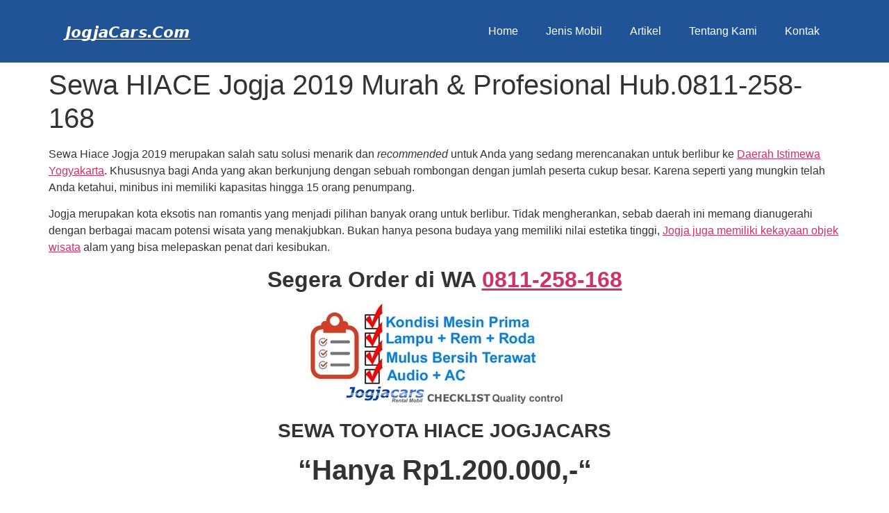

--- FILE ---
content_type: text/html; charset=UTF-8
request_url: https://jogjacars.com/sewa-hiace-jogja/
body_size: 20361
content:
<!doctype html><html lang="en-US"><head><script data-no-optimize="1">var litespeed_docref=sessionStorage.getItem("litespeed_docref");litespeed_docref&&(Object.defineProperty(document,"referrer",{get:function(){return litespeed_docref}}),sessionStorage.removeItem("litespeed_docref"));</script> <meta charset="UTF-8"><meta name="viewport" content="width=device-width, initial-scale=1"><link rel="profile" href="https://gmpg.org/xfn/11"><meta name='robots' content='index, follow, max-image-preview:large, max-snippet:-1, max-video-preview:-1' /><title>Sewa HIACE Jogja 2019 Murah &amp; Profesional Hub.0811-258-168</title><link rel="canonical" href="https://jogjacars.com/sewa-hiace-jogja/" /><meta property="og:locale" content="en_US" /><meta property="og:type" content="article" /><meta property="og:title" content="Sewa HIACE Jogja 2019 Murah &amp; Profesional Hub.0811-258-168" /><meta property="og:description" content="Sewa Hiace Jogja 2019 merupakan salah satu solusi menarik dan recommended untuk Anda yang sedang merencanakan untuk berlibur ke Daerah Istimewa Yogyakarta. Khususnya bagi Anda yang akan berkunjung dengan sebuah rombongan dengan jumlah peserta cukup besar. Karena seperti yang mungkin telah Anda ketahui, minibus ini memiliki kapasitas hingga 15 orang penumpang. Jogja merupakan kota eksotis [&hellip;]" /><meta property="og:url" content="https://jogjacars.com/sewa-hiace-jogja/" /><meta property="og:site_name" content="Jogjacars.com" /><meta property="article:publisher" content="https://www.facebook.com/sewamobiljogjacars/" /><meta property="article:published_time" content="2019-03-24T22:53:28+00:00" /><meta property="article:modified_time" content="2025-06-12T09:56:26+00:00" /><meta property="og:image" content="https://jogjacars.com/wp-content/uploads/2016/04/sewa-hiace-jogja-gambar-mobil-toyota-hiace.jpg" /><meta property="og:image:width" content="700" /><meta property="og:image:height" content="415" /><meta property="og:image:type" content="image/jpeg" /><meta name="author" content="Jogja Cars" /><meta name="twitter:card" content="summary_large_image" /><meta name="twitter:creator" content="@sewajogjacars" /><meta name="twitter:site" content="@sewajogjacars" /><meta name="twitter:label1" content="Written by" /><meta name="twitter:data1" content="Jogja Cars" /><meta name="twitter:label2" content="Est. reading time" /><meta name="twitter:data2" content="6 minutes" /> <script type="application/ld+json" class="yoast-schema-graph">{"@context":"https://schema.org","@graph":[{"@type":"Article","@id":"https://jogjacars.com/sewa-hiace-jogja/#article","isPartOf":{"@id":"https://jogjacars.com/sewa-hiace-jogja/"},"author":{"name":"Jogja Cars","@id":"https://jogjacars.com/#/schema/person/6cb52a82ecc9512a877677065b16f9cf"},"headline":"Sewa HIACE Jogja 2019 Murah &#038; Profesional Hub.0811-258-168","datePublished":"2019-03-24T22:53:28+00:00","dateModified":"2025-06-12T09:56:26+00:00","mainEntityOfPage":{"@id":"https://jogjacars.com/sewa-hiace-jogja/"},"wordCount":1237,"commentCount":0,"publisher":{"@id":"https://jogjacars.com/#organization"},"image":{"@id":"https://jogjacars.com/sewa-hiace-jogja/#primaryimage"},"thumbnailUrl":"https://jogjacars.com/wp-content/uploads/2016/04/sewa-hiace-jogja-gambar-mobil-toyota-hiace.jpg","keywords":["Sewa Hiace Jogja","Toyota Hiace"],"articleSection":["Sewa Mobil"],"inLanguage":"en-US","potentialAction":[{"@type":"CommentAction","name":"Comment","target":["https://jogjacars.com/sewa-hiace-jogja/#respond"]}]},{"@type":"WebPage","@id":"https://jogjacars.com/sewa-hiace-jogja/","url":"https://jogjacars.com/sewa-hiace-jogja/","name":"Sewa HIACE Jogja 2019 Murah & Profesional Hub.0811-258-168","isPartOf":{"@id":"https://jogjacars.com/#website"},"primaryImageOfPage":{"@id":"https://jogjacars.com/sewa-hiace-jogja/#primaryimage"},"image":{"@id":"https://jogjacars.com/sewa-hiace-jogja/#primaryimage"},"thumbnailUrl":"https://jogjacars.com/wp-content/uploads/2016/04/sewa-hiace-jogja-gambar-mobil-toyota-hiace.jpg","datePublished":"2019-03-24T22:53:28+00:00","dateModified":"2025-06-12T09:56:26+00:00","breadcrumb":{"@id":"https://jogjacars.com/sewa-hiace-jogja/#breadcrumb"},"inLanguage":"en-US","potentialAction":[{"@type":"ReadAction","target":["https://jogjacars.com/sewa-hiace-jogja/"]}]},{"@type":"ImageObject","inLanguage":"en-US","@id":"https://jogjacars.com/sewa-hiace-jogja/#primaryimage","url":"https://jogjacars.com/wp-content/uploads/2016/04/sewa-hiace-jogja-gambar-mobil-toyota-hiace.jpg","contentUrl":"https://jogjacars.com/wp-content/uploads/2016/04/sewa-hiace-jogja-gambar-mobil-toyota-hiace.jpg","width":700,"height":415,"caption":"Gambar Toyota Hiace"},{"@type":"BreadcrumbList","@id":"https://jogjacars.com/sewa-hiace-jogja/#breadcrumb","itemListElement":[{"@type":"ListItem","position":1,"name":"Home","item":"https://jogjacars.com/"},{"@type":"ListItem","position":2,"name":"Sewa Mobil","item":"https://jogjacars.com/rental-mobil/"},{"@type":"ListItem","position":3,"name":"Sewa HIACE Jogja 2019 Murah &#038; Profesional Hub.0811-258-168"}]},{"@type":"WebSite","@id":"https://jogjacars.com/#website","url":"https://jogjacars.com/","name":"Jogjacars.com","description":"Sewa Mobil Murah Izin Resmi dan Sopir Ramah","publisher":{"@id":"https://jogjacars.com/#organization"},"potentialAction":[{"@type":"SearchAction","target":{"@type":"EntryPoint","urlTemplate":"https://jogjacars.com/?s={search_term_string}"},"query-input":{"@type":"PropertyValueSpecification","valueRequired":true,"valueName":"search_term_string"}}],"inLanguage":"en-US"},{"@type":"Organization","@id":"https://jogjacars.com/#organization","name":"Sewa Mobil Jogja 2019 - Izin Resmi, Sopir Ramah & Profesional","url":"https://jogjacars.com/","logo":{"@type":"ImageObject","inLanguage":"en-US","@id":"https://jogjacars.com/#/schema/logo/image/","url":"https://jogjacars.com/wp-content/uploads/2018/02/Jogja-Cars-Perusahaan-Jasa-Sewa-Mobil-di-Jogja-Dengan-Driver-Sudah-Plus-BBM-Yang-Murah-Profesional-200-px.jpg","contentUrl":"https://jogjacars.com/wp-content/uploads/2018/02/Jogja-Cars-Perusahaan-Jasa-Sewa-Mobil-di-Jogja-Dengan-Driver-Sudah-Plus-BBM-Yang-Murah-Profesional-200-px.jpg","width":200,"height":200,"caption":"Sewa Mobil Jogja 2019 - Izin Resmi, Sopir Ramah & Profesional"},"image":{"@id":"https://jogjacars.com/#/schema/logo/image/"},"sameAs":["https://www.facebook.com/sewamobiljogjacars/","https://x.com/sewajogjacars","https://www.instagram.com/sewamobiljogjacars/","https://www.linkedin.com/in/sewamobiljogjacars/","https://id.pinterest.com/sewamobiljogjacars/","https://www.youtube.com/channel/UCw7Id3xux240SOxOnEddXIg"]},{"@type":"Person","@id":"https://jogjacars.com/#/schema/person/6cb52a82ecc9512a877677065b16f9cf","name":"Jogja Cars","image":{"@type":"ImageObject","inLanguage":"en-US","@id":"https://jogjacars.com/#/schema/person/image/","url":"https://jogjacars.com/wp-content/litespeed/avatar/11e226a053cd27156ea3a2b102a67438.jpg?ver=1765002919","contentUrl":"https://jogjacars.com/wp-content/litespeed/avatar/11e226a053cd27156ea3a2b102a67438.jpg?ver=1765002919","caption":"Jogja Cars"},"sameAs":["https://jogjacars.com"],"url":"https://jogjacars.com/author/admin/"}]}</script> <link rel="alternate" type="application/rss+xml" title="Jogjacars.com &raquo; Feed" href="https://jogjacars.com/feed/" /><link rel="alternate" type="application/rss+xml" title="Jogjacars.com &raquo; Comments Feed" href="https://jogjacars.com/comments/feed/" /><link rel="alternate" type="application/rss+xml" title="Jogjacars.com &raquo; Sewa HIACE Jogja 2019 Murah &#038; Profesional Hub.0811-258-168 Comments Feed" href="https://jogjacars.com/sewa-hiace-jogja/feed/" /><link rel="alternate" title="oEmbed (JSON)" type="application/json+oembed" href="https://jogjacars.com/wp-json/oembed/1.0/embed?url=https%3A%2F%2Fjogjacars.com%2Fsewa-hiace-jogja%2F" /><link rel="alternate" title="oEmbed (XML)" type="text/xml+oembed" href="https://jogjacars.com/wp-json/oembed/1.0/embed?url=https%3A%2F%2Fjogjacars.com%2Fsewa-hiace-jogja%2F&#038;format=xml" /><style id='wp-img-auto-sizes-contain-inline-css'>img:is([sizes=auto i],[sizes^="auto," i]){contain-intrinsic-size:3000px 1500px}
/*# sourceURL=wp-img-auto-sizes-contain-inline-css */</style><link data-optimized="2" rel="stylesheet" href="https://jogjacars.com/wp-content/litespeed/css/06b17939ced64ba62b5668470d2e80b1.css?ver=68c9a" /><style id='global-styles-inline-css'>:root{--wp--preset--aspect-ratio--square: 1;--wp--preset--aspect-ratio--4-3: 4/3;--wp--preset--aspect-ratio--3-4: 3/4;--wp--preset--aspect-ratio--3-2: 3/2;--wp--preset--aspect-ratio--2-3: 2/3;--wp--preset--aspect-ratio--16-9: 16/9;--wp--preset--aspect-ratio--9-16: 9/16;--wp--preset--color--black: #000000;--wp--preset--color--cyan-bluish-gray: #abb8c3;--wp--preset--color--white: #ffffff;--wp--preset--color--pale-pink: #f78da7;--wp--preset--color--vivid-red: #cf2e2e;--wp--preset--color--luminous-vivid-orange: #ff6900;--wp--preset--color--luminous-vivid-amber: #fcb900;--wp--preset--color--light-green-cyan: #7bdcb5;--wp--preset--color--vivid-green-cyan: #00d084;--wp--preset--color--pale-cyan-blue: #8ed1fc;--wp--preset--color--vivid-cyan-blue: #0693e3;--wp--preset--color--vivid-purple: #9b51e0;--wp--preset--gradient--vivid-cyan-blue-to-vivid-purple: linear-gradient(135deg,rgb(6,147,227) 0%,rgb(155,81,224) 100%);--wp--preset--gradient--light-green-cyan-to-vivid-green-cyan: linear-gradient(135deg,rgb(122,220,180) 0%,rgb(0,208,130) 100%);--wp--preset--gradient--luminous-vivid-amber-to-luminous-vivid-orange: linear-gradient(135deg,rgb(252,185,0) 0%,rgb(255,105,0) 100%);--wp--preset--gradient--luminous-vivid-orange-to-vivid-red: linear-gradient(135deg,rgb(255,105,0) 0%,rgb(207,46,46) 100%);--wp--preset--gradient--very-light-gray-to-cyan-bluish-gray: linear-gradient(135deg,rgb(238,238,238) 0%,rgb(169,184,195) 100%);--wp--preset--gradient--cool-to-warm-spectrum: linear-gradient(135deg,rgb(74,234,220) 0%,rgb(151,120,209) 20%,rgb(207,42,186) 40%,rgb(238,44,130) 60%,rgb(251,105,98) 80%,rgb(254,248,76) 100%);--wp--preset--gradient--blush-light-purple: linear-gradient(135deg,rgb(255,206,236) 0%,rgb(152,150,240) 100%);--wp--preset--gradient--blush-bordeaux: linear-gradient(135deg,rgb(254,205,165) 0%,rgb(254,45,45) 50%,rgb(107,0,62) 100%);--wp--preset--gradient--luminous-dusk: linear-gradient(135deg,rgb(255,203,112) 0%,rgb(199,81,192) 50%,rgb(65,88,208) 100%);--wp--preset--gradient--pale-ocean: linear-gradient(135deg,rgb(255,245,203) 0%,rgb(182,227,212) 50%,rgb(51,167,181) 100%);--wp--preset--gradient--electric-grass: linear-gradient(135deg,rgb(202,248,128) 0%,rgb(113,206,126) 100%);--wp--preset--gradient--midnight: linear-gradient(135deg,rgb(2,3,129) 0%,rgb(40,116,252) 100%);--wp--preset--font-size--small: 13px;--wp--preset--font-size--medium: 20px;--wp--preset--font-size--large: 36px;--wp--preset--font-size--x-large: 42px;--wp--preset--spacing--20: 0.44rem;--wp--preset--spacing--30: 0.67rem;--wp--preset--spacing--40: 1rem;--wp--preset--spacing--50: 1.5rem;--wp--preset--spacing--60: 2.25rem;--wp--preset--spacing--70: 3.38rem;--wp--preset--spacing--80: 5.06rem;--wp--preset--shadow--natural: 6px 6px 9px rgba(0, 0, 0, 0.2);--wp--preset--shadow--deep: 12px 12px 50px rgba(0, 0, 0, 0.4);--wp--preset--shadow--sharp: 6px 6px 0px rgba(0, 0, 0, 0.2);--wp--preset--shadow--outlined: 6px 6px 0px -3px rgb(255, 255, 255), 6px 6px rgb(0, 0, 0);--wp--preset--shadow--crisp: 6px 6px 0px rgb(0, 0, 0);}:root { --wp--style--global--content-size: 800px;--wp--style--global--wide-size: 1200px; }:where(body) { margin: 0; }.wp-site-blocks > .alignleft { float: left; margin-right: 2em; }.wp-site-blocks > .alignright { float: right; margin-left: 2em; }.wp-site-blocks > .aligncenter { justify-content: center; margin-left: auto; margin-right: auto; }:where(.wp-site-blocks) > * { margin-block-start: 24px; margin-block-end: 0; }:where(.wp-site-blocks) > :first-child { margin-block-start: 0; }:where(.wp-site-blocks) > :last-child { margin-block-end: 0; }:root { --wp--style--block-gap: 24px; }:root :where(.is-layout-flow) > :first-child{margin-block-start: 0;}:root :where(.is-layout-flow) > :last-child{margin-block-end: 0;}:root :where(.is-layout-flow) > *{margin-block-start: 24px;margin-block-end: 0;}:root :where(.is-layout-constrained) > :first-child{margin-block-start: 0;}:root :where(.is-layout-constrained) > :last-child{margin-block-end: 0;}:root :where(.is-layout-constrained) > *{margin-block-start: 24px;margin-block-end: 0;}:root :where(.is-layout-flex){gap: 24px;}:root :where(.is-layout-grid){gap: 24px;}.is-layout-flow > .alignleft{float: left;margin-inline-start: 0;margin-inline-end: 2em;}.is-layout-flow > .alignright{float: right;margin-inline-start: 2em;margin-inline-end: 0;}.is-layout-flow > .aligncenter{margin-left: auto !important;margin-right: auto !important;}.is-layout-constrained > .alignleft{float: left;margin-inline-start: 0;margin-inline-end: 2em;}.is-layout-constrained > .alignright{float: right;margin-inline-start: 2em;margin-inline-end: 0;}.is-layout-constrained > .aligncenter{margin-left: auto !important;margin-right: auto !important;}.is-layout-constrained > :where(:not(.alignleft):not(.alignright):not(.alignfull)){max-width: var(--wp--style--global--content-size);margin-left: auto !important;margin-right: auto !important;}.is-layout-constrained > .alignwide{max-width: var(--wp--style--global--wide-size);}body .is-layout-flex{display: flex;}.is-layout-flex{flex-wrap: wrap;align-items: center;}.is-layout-flex > :is(*, div){margin: 0;}body .is-layout-grid{display: grid;}.is-layout-grid > :is(*, div){margin: 0;}body{padding-top: 0px;padding-right: 0px;padding-bottom: 0px;padding-left: 0px;}a:where(:not(.wp-element-button)){text-decoration: underline;}:root :where(.wp-element-button, .wp-block-button__link){background-color: #32373c;border-width: 0;color: #fff;font-family: inherit;font-size: inherit;font-style: inherit;font-weight: inherit;letter-spacing: inherit;line-height: inherit;padding-top: calc(0.667em + 2px);padding-right: calc(1.333em + 2px);padding-bottom: calc(0.667em + 2px);padding-left: calc(1.333em + 2px);text-decoration: none;text-transform: inherit;}.has-black-color{color: var(--wp--preset--color--black) !important;}.has-cyan-bluish-gray-color{color: var(--wp--preset--color--cyan-bluish-gray) !important;}.has-white-color{color: var(--wp--preset--color--white) !important;}.has-pale-pink-color{color: var(--wp--preset--color--pale-pink) !important;}.has-vivid-red-color{color: var(--wp--preset--color--vivid-red) !important;}.has-luminous-vivid-orange-color{color: var(--wp--preset--color--luminous-vivid-orange) !important;}.has-luminous-vivid-amber-color{color: var(--wp--preset--color--luminous-vivid-amber) !important;}.has-light-green-cyan-color{color: var(--wp--preset--color--light-green-cyan) !important;}.has-vivid-green-cyan-color{color: var(--wp--preset--color--vivid-green-cyan) !important;}.has-pale-cyan-blue-color{color: var(--wp--preset--color--pale-cyan-blue) !important;}.has-vivid-cyan-blue-color{color: var(--wp--preset--color--vivid-cyan-blue) !important;}.has-vivid-purple-color{color: var(--wp--preset--color--vivid-purple) !important;}.has-black-background-color{background-color: var(--wp--preset--color--black) !important;}.has-cyan-bluish-gray-background-color{background-color: var(--wp--preset--color--cyan-bluish-gray) !important;}.has-white-background-color{background-color: var(--wp--preset--color--white) !important;}.has-pale-pink-background-color{background-color: var(--wp--preset--color--pale-pink) !important;}.has-vivid-red-background-color{background-color: var(--wp--preset--color--vivid-red) !important;}.has-luminous-vivid-orange-background-color{background-color: var(--wp--preset--color--luminous-vivid-orange) !important;}.has-luminous-vivid-amber-background-color{background-color: var(--wp--preset--color--luminous-vivid-amber) !important;}.has-light-green-cyan-background-color{background-color: var(--wp--preset--color--light-green-cyan) !important;}.has-vivid-green-cyan-background-color{background-color: var(--wp--preset--color--vivid-green-cyan) !important;}.has-pale-cyan-blue-background-color{background-color: var(--wp--preset--color--pale-cyan-blue) !important;}.has-vivid-cyan-blue-background-color{background-color: var(--wp--preset--color--vivid-cyan-blue) !important;}.has-vivid-purple-background-color{background-color: var(--wp--preset--color--vivid-purple) !important;}.has-black-border-color{border-color: var(--wp--preset--color--black) !important;}.has-cyan-bluish-gray-border-color{border-color: var(--wp--preset--color--cyan-bluish-gray) !important;}.has-white-border-color{border-color: var(--wp--preset--color--white) !important;}.has-pale-pink-border-color{border-color: var(--wp--preset--color--pale-pink) !important;}.has-vivid-red-border-color{border-color: var(--wp--preset--color--vivid-red) !important;}.has-luminous-vivid-orange-border-color{border-color: var(--wp--preset--color--luminous-vivid-orange) !important;}.has-luminous-vivid-amber-border-color{border-color: var(--wp--preset--color--luminous-vivid-amber) !important;}.has-light-green-cyan-border-color{border-color: var(--wp--preset--color--light-green-cyan) !important;}.has-vivid-green-cyan-border-color{border-color: var(--wp--preset--color--vivid-green-cyan) !important;}.has-pale-cyan-blue-border-color{border-color: var(--wp--preset--color--pale-cyan-blue) !important;}.has-vivid-cyan-blue-border-color{border-color: var(--wp--preset--color--vivid-cyan-blue) !important;}.has-vivid-purple-border-color{border-color: var(--wp--preset--color--vivid-purple) !important;}.has-vivid-cyan-blue-to-vivid-purple-gradient-background{background: var(--wp--preset--gradient--vivid-cyan-blue-to-vivid-purple) !important;}.has-light-green-cyan-to-vivid-green-cyan-gradient-background{background: var(--wp--preset--gradient--light-green-cyan-to-vivid-green-cyan) !important;}.has-luminous-vivid-amber-to-luminous-vivid-orange-gradient-background{background: var(--wp--preset--gradient--luminous-vivid-amber-to-luminous-vivid-orange) !important;}.has-luminous-vivid-orange-to-vivid-red-gradient-background{background: var(--wp--preset--gradient--luminous-vivid-orange-to-vivid-red) !important;}.has-very-light-gray-to-cyan-bluish-gray-gradient-background{background: var(--wp--preset--gradient--very-light-gray-to-cyan-bluish-gray) !important;}.has-cool-to-warm-spectrum-gradient-background{background: var(--wp--preset--gradient--cool-to-warm-spectrum) !important;}.has-blush-light-purple-gradient-background{background: var(--wp--preset--gradient--blush-light-purple) !important;}.has-blush-bordeaux-gradient-background{background: var(--wp--preset--gradient--blush-bordeaux) !important;}.has-luminous-dusk-gradient-background{background: var(--wp--preset--gradient--luminous-dusk) !important;}.has-pale-ocean-gradient-background{background: var(--wp--preset--gradient--pale-ocean) !important;}.has-electric-grass-gradient-background{background: var(--wp--preset--gradient--electric-grass) !important;}.has-midnight-gradient-background{background: var(--wp--preset--gradient--midnight) !important;}.has-small-font-size{font-size: var(--wp--preset--font-size--small) !important;}.has-medium-font-size{font-size: var(--wp--preset--font-size--medium) !important;}.has-large-font-size{font-size: var(--wp--preset--font-size--large) !important;}.has-x-large-font-size{font-size: var(--wp--preset--font-size--x-large) !important;}
:root :where(.wp-block-pullquote){font-size: 1.5em;line-height: 1.6;}
/*# sourceURL=global-styles-inline-css */</style> <script type="litespeed/javascript" data-src="https://jogjacars.com/wp-includes/js/jquery/jquery.min.js" id="jquery-core-js"></script> <link rel="https://api.w.org/" href="https://jogjacars.com/wp-json/" /><link rel="alternate" title="JSON" type="application/json" href="https://jogjacars.com/wp-json/wp/v2/posts/91" /><link rel="EditURI" type="application/rsd+xml" title="RSD" href="https://jogjacars.com/xmlrpc.php?rsd" /><meta name="generator" content="WordPress 6.9" /><link rel='shortlink' href='https://jogjacars.com/?p=91' /><meta name="generator" content="Elementor 3.33.4; features: e_font_icon_svg, additional_custom_breakpoints; settings: css_print_method-external, google_font-enabled, font_display-swap"><style>.e-con.e-parent:nth-of-type(n+4):not(.e-lazyloaded):not(.e-no-lazyload),
				.e-con.e-parent:nth-of-type(n+4):not(.e-lazyloaded):not(.e-no-lazyload) * {
					background-image: none !important;
				}
				@media screen and (max-height: 1024px) {
					.e-con.e-parent:nth-of-type(n+3):not(.e-lazyloaded):not(.e-no-lazyload),
					.e-con.e-parent:nth-of-type(n+3):not(.e-lazyloaded):not(.e-no-lazyload) * {
						background-image: none !important;
					}
				}
				@media screen and (max-height: 640px) {
					.e-con.e-parent:nth-of-type(n+2):not(.e-lazyloaded):not(.e-no-lazyload),
					.e-con.e-parent:nth-of-type(n+2):not(.e-lazyloaded):not(.e-no-lazyload) * {
						background-image: none !important;
					}
				}</style><link rel="icon" href="https://jogjacars.com/wp-content/uploads/2018/02/Jogja-Cars-Perusahaan-Jasa-Sewa-Mobil-di-Jogja-Dengan-Driver-Sudah-Plus-BBM-Yang-Murah-Profesional-110x110.jpg" sizes="32x32" /><link rel="icon" href="https://jogjacars.com/wp-content/uploads/2018/02/Jogja-Cars-Perusahaan-Jasa-Sewa-Mobil-di-Jogja-Dengan-Driver-Sudah-Plus-BBM-Yang-Murah-Profesional-300x300.jpg" sizes="192x192" /><link rel="apple-touch-icon" href="https://jogjacars.com/wp-content/uploads/2018/02/Jogja-Cars-Perusahaan-Jasa-Sewa-Mobil-di-Jogja-Dengan-Driver-Sudah-Plus-BBM-Yang-Murah-Profesional-300x300.jpg" /><meta name="msapplication-TileImage" content="https://jogjacars.com/wp-content/uploads/2018/02/Jogja-Cars-Perusahaan-Jasa-Sewa-Mobil-di-Jogja-Dengan-Driver-Sudah-Plus-BBM-Yang-Murah-Profesional-300x300.jpg" /></head><body class="wp-singular post-template-default single single-post postid-91 single-format-standard wp-custom-logo wp-embed-responsive wp-theme-hello-elementor hello-elementor-default elementor-default elementor-kit-2009"><a class="skip-link screen-reader-text" href="#content">Skip to content</a><header data-elementor-type="header" data-elementor-id="2324" class="elementor elementor-2324 elementor-location-header" data-elementor-post-type="elementor_library"><div class="elementor-element elementor-element-06dea3d e-flex e-con-boxed e-con e-parent" data-id="06dea3d" data-element_type="container" data-settings="{&quot;background_background&quot;:&quot;classic&quot;,&quot;sticky&quot;:&quot;top&quot;,&quot;sticky_on&quot;:[&quot;desktop&quot;,&quot;tablet&quot;,&quot;mobile&quot;],&quot;sticky_offset&quot;:0,&quot;sticky_effects_offset&quot;:0,&quot;sticky_anchor_link_offset&quot;:0}"><div class="e-con-inner"><div class="elementor-element elementor-element-2d264eb e-con-full e-flex e-con e-child" data-id="2d264eb" data-element_type="container"><div class="elementor-element elementor-element-2e5041c elementor-widget elementor-widget-theme-site-logo elementor-widget-image" data-id="2e5041c" data-element_type="widget" data-widget_type="theme-site-logo.default"><div class="elementor-widget-container">
<a href="https://jogjacars.com">
<img data-lazyloaded="1" src="[data-uri]" width="200" height="50" data-src="https://jogjacars.com/wp-content/uploads/2018/03/Tempat-sewa-mobil-jogja-usaha-rental-mobil-yang-murah-dan-profesional-di-yogyakarta.png" class="attachment-full size-full wp-image-437" alt="Tempat sewa mobil jogja, usaha rental mobil yang murah dan profesional di yogyakarta" />				</a></div></div></div><div class="elementor-element elementor-element-9b15a36 e-con-full e-flex e-con e-child" data-id="9b15a36" data-element_type="container"><div class="elementor-element elementor-element-1c8e83b elementor-nav-menu__align-end elementor-nav-menu--stretch elementor-nav-menu--dropdown-tablet elementor-nav-menu__text-align-aside elementor-nav-menu--toggle elementor-nav-menu--burger elementor-widget elementor-widget-nav-menu" data-id="1c8e83b" data-element_type="widget" data-settings="{&quot;full_width&quot;:&quot;stretch&quot;,&quot;layout&quot;:&quot;horizontal&quot;,&quot;submenu_icon&quot;:{&quot;value&quot;:&quot;&lt;svg aria-hidden=\&quot;true\&quot; class=\&quot;e-font-icon-svg e-fas-caret-down\&quot; viewBox=\&quot;0 0 320 512\&quot; xmlns=\&quot;http:\/\/www.w3.org\/2000\/svg\&quot;&gt;&lt;path d=\&quot;M31.3 192h257.3c17.8 0 26.7 21.5 14.1 34.1L174.1 354.8c-7.8 7.8-20.5 7.8-28.3 0L17.2 226.1C4.6 213.5 13.5 192 31.3 192z\&quot;&gt;&lt;\/path&gt;&lt;\/svg&gt;&quot;,&quot;library&quot;:&quot;fa-solid&quot;},&quot;toggle&quot;:&quot;burger&quot;}" data-widget_type="nav-menu.default"><div class="elementor-widget-container"><nav aria-label="Menu" class="elementor-nav-menu--main elementor-nav-menu__container elementor-nav-menu--layout-horizontal e--pointer-none"><ul id="menu-1-1c8e83b" class="elementor-nav-menu"><li class="menu-item menu-item-type-custom menu-item-object-custom menu-item-home menu-item-127"><a href="https://jogjacars.com" class="elementor-item">Home</a></li><li class="menu-item menu-item-type-custom menu-item-object-custom current-menu-ancestor current-menu-parent menu-item-has-children menu-item-148"><a href="#" class="elementor-item elementor-item-anchor">Jenis Mobil</a><ul class="sub-menu elementor-nav-menu--dropdown"><li class="menu-item menu-item-type-post_type menu-item-object-post menu-item-126"><a href="https://jogjacars.com/sewa-avanza-jogja/" class="elementor-sub-item">Sewa Avanza Jogja</a></li><li class="menu-item menu-item-type-post_type menu-item-object-post menu-item-125"><a href="https://jogjacars.com/sewa-innova-jogja/" class="elementor-sub-item">Sewa Innova Jogja</a></li><li class="menu-item menu-item-type-post_type menu-item-object-post menu-item-130"><a href="https://jogjacars.com/sewa-alphard-jogja/" class="elementor-sub-item">Sewa Alphard Jogja</a></li><li class="menu-item menu-item-type-post_type menu-item-object-post current-menu-item menu-item-131"><a href="https://jogjacars.com/sewa-hiace-jogja/" aria-current="page" class="elementor-sub-item elementor-item-active">Sewa Toyota Hiace Jogja</a></li><li class="menu-item menu-item-type-post_type menu-item-object-post menu-item-128"><a href="https://jogjacars.com/sewa-elf-jogja/" class="elementor-sub-item">Rental Elf Yogyakarta</a></li><li class="menu-item menu-item-type-post_type menu-item-object-post menu-item-780"><a href="https://jogjacars.com/?p=100" class="elementor-sub-item">Rental Kia Travello Jogja</a></li><li class="menu-item menu-item-type-post_type menu-item-object-post menu-item-129"><a href="https://jogjacars.com/sewa-fortuner-jogja/" class="elementor-sub-item">Sewa Fortuner Jogja</a></li><li class="menu-item menu-item-type-post_type menu-item-object-post menu-item-124"><a href="https://jogjacars.com/rental-camry-jogja/" class="elementor-sub-item">Sewa Toyota Camry Jogja</a></li><li class="menu-item menu-item-type-post_type menu-item-object-page menu-item-2314"><a href="https://jogjacars.com/sewa-bus-jogja/" class="elementor-sub-item">Sewa Bus Jogja</a></li></ul></li><li class="menu-item menu-item-type-custom menu-item-object-custom menu-item-has-children menu-item-320"><a href="#" class="elementor-item elementor-item-anchor">Artikel</a><ul class="sub-menu elementor-nav-menu--dropdown"><li class="menu-item menu-item-type-taxonomy menu-item-object-category current-post-ancestor current-menu-parent current-post-parent menu-item-318"><a href="https://jogjacars.com/rental-mobil/" class="elementor-sub-item">Info Sewa Mobil</a></li><li class="menu-item menu-item-type-taxonomy menu-item-object-category menu-item-319"><a href="https://jogjacars.com/wisata-jogja/" class="elementor-sub-item">Dunia Pariwisata</a></li><li class="menu-item menu-item-type-taxonomy menu-item-object-category menu-item-480"><a href="https://jogjacars.com/opini-umum/" class="elementor-sub-item">Informasi Umum</a></li></ul></li><li class="menu-item menu-item-type-post_type menu-item-object-page menu-item-166"><a href="https://jogjacars.com/tentang-kami/" class="elementor-item">Tentang Kami</a></li><li class="menu-item menu-item-type-post_type menu-item-object-page menu-item-165"><a href="https://jogjacars.com/kontak/" class="elementor-item">Kontak</a></li></ul></nav><div class="elementor-menu-toggle" role="button" tabindex="0" aria-label="Menu Toggle" aria-expanded="false">
<svg aria-hidden="true" role="presentation" class="elementor-menu-toggle__icon--open e-font-icon-svg e-eicon-menu-bar" viewBox="0 0 1000 1000" xmlns="http://www.w3.org/2000/svg"><path d="M104 333H896C929 333 958 304 958 271S929 208 896 208H104C71 208 42 237 42 271S71 333 104 333ZM104 583H896C929 583 958 554 958 521S929 458 896 458H104C71 458 42 487 42 521S71 583 104 583ZM104 833H896C929 833 958 804 958 771S929 708 896 708H104C71 708 42 737 42 771S71 833 104 833Z"></path></svg><svg aria-hidden="true" role="presentation" class="elementor-menu-toggle__icon--close e-font-icon-svg e-eicon-close" viewBox="0 0 1000 1000" xmlns="http://www.w3.org/2000/svg"><path d="M742 167L500 408 258 167C246 154 233 150 217 150 196 150 179 158 167 167 154 179 150 196 150 212 150 229 154 242 171 254L408 500 167 742C138 771 138 800 167 829 196 858 225 858 254 829L496 587 738 829C750 842 767 846 783 846 800 846 817 842 829 829 842 817 846 804 846 783 846 767 842 750 829 737L588 500 833 258C863 229 863 200 833 171 804 137 775 137 742 167Z"></path></svg></div><nav class="elementor-nav-menu--dropdown elementor-nav-menu__container" aria-hidden="true"><ul id="menu-2-1c8e83b" class="elementor-nav-menu"><li class="menu-item menu-item-type-custom menu-item-object-custom menu-item-home menu-item-127"><a href="https://jogjacars.com" class="elementor-item" tabindex="-1">Home</a></li><li class="menu-item menu-item-type-custom menu-item-object-custom current-menu-ancestor current-menu-parent menu-item-has-children menu-item-148"><a href="#" class="elementor-item elementor-item-anchor" tabindex="-1">Jenis Mobil</a><ul class="sub-menu elementor-nav-menu--dropdown"><li class="menu-item menu-item-type-post_type menu-item-object-post menu-item-126"><a href="https://jogjacars.com/sewa-avanza-jogja/" class="elementor-sub-item" tabindex="-1">Sewa Avanza Jogja</a></li><li class="menu-item menu-item-type-post_type menu-item-object-post menu-item-125"><a href="https://jogjacars.com/sewa-innova-jogja/" class="elementor-sub-item" tabindex="-1">Sewa Innova Jogja</a></li><li class="menu-item menu-item-type-post_type menu-item-object-post menu-item-130"><a href="https://jogjacars.com/sewa-alphard-jogja/" class="elementor-sub-item" tabindex="-1">Sewa Alphard Jogja</a></li><li class="menu-item menu-item-type-post_type menu-item-object-post current-menu-item menu-item-131"><a href="https://jogjacars.com/sewa-hiace-jogja/" aria-current="page" class="elementor-sub-item elementor-item-active" tabindex="-1">Sewa Toyota Hiace Jogja</a></li><li class="menu-item menu-item-type-post_type menu-item-object-post menu-item-128"><a href="https://jogjacars.com/sewa-elf-jogja/" class="elementor-sub-item" tabindex="-1">Rental Elf Yogyakarta</a></li><li class="menu-item menu-item-type-post_type menu-item-object-post menu-item-780"><a href="https://jogjacars.com/?p=100" class="elementor-sub-item" tabindex="-1">Rental Kia Travello Jogja</a></li><li class="menu-item menu-item-type-post_type menu-item-object-post menu-item-129"><a href="https://jogjacars.com/sewa-fortuner-jogja/" class="elementor-sub-item" tabindex="-1">Sewa Fortuner Jogja</a></li><li class="menu-item menu-item-type-post_type menu-item-object-post menu-item-124"><a href="https://jogjacars.com/rental-camry-jogja/" class="elementor-sub-item" tabindex="-1">Sewa Toyota Camry Jogja</a></li><li class="menu-item menu-item-type-post_type menu-item-object-page menu-item-2314"><a href="https://jogjacars.com/sewa-bus-jogja/" class="elementor-sub-item" tabindex="-1">Sewa Bus Jogja</a></li></ul></li><li class="menu-item menu-item-type-custom menu-item-object-custom menu-item-has-children menu-item-320"><a href="#" class="elementor-item elementor-item-anchor" tabindex="-1">Artikel</a><ul class="sub-menu elementor-nav-menu--dropdown"><li class="menu-item menu-item-type-taxonomy menu-item-object-category current-post-ancestor current-menu-parent current-post-parent menu-item-318"><a href="https://jogjacars.com/rental-mobil/" class="elementor-sub-item" tabindex="-1">Info Sewa Mobil</a></li><li class="menu-item menu-item-type-taxonomy menu-item-object-category menu-item-319"><a href="https://jogjacars.com/wisata-jogja/" class="elementor-sub-item" tabindex="-1">Dunia Pariwisata</a></li><li class="menu-item menu-item-type-taxonomy menu-item-object-category menu-item-480"><a href="https://jogjacars.com/opini-umum/" class="elementor-sub-item" tabindex="-1">Informasi Umum</a></li></ul></li><li class="menu-item menu-item-type-post_type menu-item-object-page menu-item-166"><a href="https://jogjacars.com/tentang-kami/" class="elementor-item" tabindex="-1">Tentang Kami</a></li><li class="menu-item menu-item-type-post_type menu-item-object-page menu-item-165"><a href="https://jogjacars.com/kontak/" class="elementor-item" tabindex="-1">Kontak</a></li></ul></nav></div></div></div></div></div></header><main id="content" class="site-main post-91 post type-post status-publish format-standard has-post-thumbnail hentry category-rental-mobil tag-sewa-hiace-jogja tag-toyota-hiace"><div class="page-header"><h1 class="entry-title">Sewa HIACE Jogja 2019 Murah &#038; Profesional Hub.0811-258-168</h1></div><div class="page-content"><p>Sewa Hiace Jogja 2019 merupakan salah satu solusi menarik dan <em>recommended</em> untuk Anda yang sedang merencanakan untuk berlibur ke <a href="https://goo.gl/maps/zTChvkGkyBC2" target="_blank" rel="noopener noreferrer">Daerah Istimewa Yogyakarta</a>. Khususnya bagi Anda yang akan berkunjung dengan sebuah rombongan dengan jumlah peserta cukup besar. Karena seperti yang mungkin telah Anda ketahui, minibus ini memiliki kapasitas hingga 15 orang penumpang.</p><p>Jogja merupakan kota eksotis nan romantis yang menjadi pilihan banyak orang untuk berlibur. Tidak mengherankan, sebab daerah ini memang dianugerahi dengan berbagai macam potensi wisata yang menakjubkan. Bukan hanya pesona budaya yang memiliki nilai estetika tinggi, <a href="https://jogjacars.com/wisata-jogja" target="_blank" rel="noopener noreferrer">Jogja juga memiliki kekayaan objek wisata</a> alam yang bisa melepaskan penat dari kesibukan.</p><h2 style="text-align: center;"><strong>Segera Order di WA <a href="https://api.whatsapp.com/send?phone=62811258168&amp;text=Permisi%20Min,%20Mohon%20info%20sewa%20mobil%20di%20JogjaCars.com" target="_blank" rel="noopener noreferrer">0811-258-168</a></strong></h2><p style="text-align: center;"><img data-lazyloaded="1" src="[data-uri]" fetchpriority="high" decoding="async" class="alignnone size-full wp-image-69" data-src="https://jogjacars.com/wp-content/uploads/2016/04/sewa-dan-rental-mobil-terbaik-di-jogja.jpg" alt="sewa-dan-rental-mobil-terbaik-di-jogja" width="400" height="145" data-srcset="https://jogjacars.com/wp-content/uploads/2016/04/sewa-dan-rental-mobil-terbaik-di-jogja.jpg 400w, https://jogjacars.com/wp-content/uploads/2016/04/sewa-dan-rental-mobil-terbaik-di-jogja-300x109.jpg 300w" data-sizes="(max-width: 400px) 100vw, 400px" /></p><h3 class="call-to-action" style="text-align: center;" data-lineheight="24" data-fontsize="20"><strong>SEWA TOYOTA HIACE JOGJACARS</strong></h3><h1 style="text-align: center;" data-lineheight="48" data-fontsize="36"><strong>“Hanya Rp1.200.000,-“</strong></h1><h4 style="text-align: center;" data-lineheight="20" data-fontsize="18"><strong>Durasi 12 Jam </strong><strong>Sudah Termasuk SOPIR &amp; BBM</strong></h4><p style="text-align: center;">Kenapa Sewa / Rental Mobil Hiace di JOGJA CARS Terbukti Murah ?<br />
<strong>Temukan Jawabannya di Bawah ini :</strong></p><p>Salah satu wisata alam Jogja yang sangat terkenal adalah Pantai Parangtritis, yang mana kepopulerannya sudah sangat melegenda di kalangan masyarakat lokal maupun internasional. Selain itu,<a href="https://jogjacars.com/wisata-jogja/pantai-indah-di-jogjakarta"> jajaran pantai terkenal</a> berpasir putih yang ada di area Kabupaten Gunung Kidul juga menjadi salah satu buruan wisatawan. Contohnya saja adalah pantai Indrayanti, Sepanjang, Siung dan sebagainya.</p><p>Berwisata di Jogja tentu tidak akan terasa lengkap apabila Anda hanya memutuskan untuk berputar-putar di kawasan wisata Jalan Malioboro saja. Sebab masih ada banyak yang perlu Anda kunjungi. Hal ini tentunya akan membuat liburan Anda dan rombongan menjadi lebih bermakna. Karena Jogja bukan hanya tentang Maliboro saja, namun juga memiliki wisata historis dan alam yang tidak kalah menariknya.</p><h2>Tips Memilih Transportasi di Jogja</h2><p>Jogja merupakan kota yang sangat ramah terhadap turis pendatang. Oleh karena itu, Anda tidak perlu merasa ragu untuk memilih kota ini sebagai destinasi tujuan <a href="https://jogjacars.com/rental-mobil/keunggulan-toyota-hiace-disewa-rombongan" target="_blank" rel="noopener noreferrer">dengan rombongan</a>. Tapi apabila ini adalah saat pertama kunjungan Anda, maka akan sedikit ribet dalam menentukan transport yang akan digunakan untuk mengelilingi kota ini.</p><p>Oleh karena itu, demi membantu pembaca yang sedang mencari referensi pilihan transportasi di Jogja. Maka beberapa tips di bawah ini bisa Anda jadikan sebagai panduan sebelum menjejakan kaki ke daerah istimewa tersebut. Tips ini sedikit banyak akan membantu Anda dalam mencari kendaraan yang rekomended sehingga aktivitas liburan menjadi lebih aman, nyaman dan seru.</p><h3><strong>1. Mencari Informasi</strong></h3><p>Apabila ingin berkunjung ke suatu daerah yang belum Anda kunjungi sebelumnya. Sudah tentu Anda harus mempersiapkan diri dengan mengumpulkan informasi sebanyak-banyaknya. Terutama tentang kendaraan yang nantinya akan Anda jadikan pilihan. Hal ini sangatlah penting agar kunjungan Anda berjalan lancar dan bukan malah membuat bete.</p><figure id="attachment_649" aria-describedby="caption-attachment-649" style="width: 700px" class="wp-caption aligncenter"><img data-lazyloaded="1" src="[data-uri]" decoding="async" class="size-full wp-image-649" data-src="https://jogjacars.com/wp-content/uploads/2016/04/sewa-hiace-jogja-gambar-mobil-toyota-hiace.jpg" alt="sewa hiace jogja, gambar mobil toyota hiace" width="700" height="415" data-srcset="https://jogjacars.com/wp-content/uploads/2016/04/sewa-hiace-jogja-gambar-mobil-toyota-hiace.jpg 700w, https://jogjacars.com/wp-content/uploads/2016/04/sewa-hiace-jogja-gambar-mobil-toyota-hiace-300x178.jpg 300w" data-sizes="(max-width: 700px) 100vw, 700px" /><figcaption id="caption-attachment-649" class="wp-caption-text">Gambar Toyota Hiace</figcaption></figure><p>Banyak kasus tidak menyenangkan terjadi kepada para wisatawan yang tidak mau repot mencari informasi sebelum liburan. Mungkin mereka adalah orang-orang yang berpikir bawah &#8220;lost in the city&#8221; merupakan hal yang seru dan menyenangkan. Padahal aslinya, hal ini malah akan membuat Anda menjadi pusing tujuh keliling.<br />
Apalagi jika Anda ingin menghabiskan liburan kali ini bersama dengan teman atau kerabat. Tentu harus dipastikan bahwa semua hal akan terpenuhi. Sebab tidak mudah untuk mengatur sebuah perjalanan yang akan dilakukan beramai-ramai. Karena disini bukan hanya kepentingan Anda yang harus diurus, melainkan semua anggota rombongan Anda.</p><p>Anda bisa menemukan informasi <a href="https://jogjacars.com/rental-mobil/pengusaha-sewa-mobil-menghadapi-era-digital" target="_blank" rel="noopener noreferrer">mengenai sewa transport ini melalui media online</a> dan offline. Apabila memiliki hobi membaca majalah atau surat kabar, mungkin sekali atau dua kali Anda akan membaca artikel yang membahas tentang wisata Jogja. Apabila Anda sudah merencanakan perjalanan ini sejak lama, maka bisa mengumpulkan informasi pelan-pelan.</p><p>Selain itu, Anda juga bisa meminta pendapat dari orang sekitar yang sudah pernah berkunjung ke Jogja. Atau mungkin kerabat atau teman dari salah satu rombongan Anda sudah pernah ada yang mengunjungi Kota Gudeg tersebut sehingga bisa meminta referensi transportasi. Namun apabila tidak bisa menemukan informasi, maka bisa mencarinya di internet.</p><h3><strong>2. Memilih Agen Travel Resmi</strong></h3><p>Seiring dengan semakin berkembangnya pariwisata di Jogja, maka ada banyak sekali jasa tour and travel yang bisa Anda temukan di internet. Jika hanya membaca sekilas, Anda mungkin akan berpikir bahwa jasa yang ditawarkan tersebut aman dan terpercaya. Apalagi ketika melihat harga murah yang ditawarkan, seringkali seseorang menjadi tidak berpikir panjang.</p><p>Padahal, demi kenyamanan perjalanan bersama rombongan. Maka Anda harus benar-benar yakin bahwa jasa sewa hiace Jogja yang akan dipilih merupakan sebuah agen perjalanan resmi dan sudah legal. Hal ini sangat penting, karena selain harus mengamankan proses transkasi yang akan dilakukan secara <em>online</em>, Anda juga harus memastikan bahwa kegiatan jalan-jalan akan sukses. Ingin rental mobil mewah? Baca<a href="https://jogjacars.com/rental-mobil/sewa-alphard-jogja" target="_blank" rel="noopener noreferrer"> sewa Alphard Yogyakarta murah 2019</a></p><p>Banyak keuntungan yang bisa didapatkan dengan memilih agen resmi yang sudah memiliki legalitas. Terutama karena agen resmi tentu akan lebih profesional dalam menangani semua kliennya. Selain itu, akan lebih mudah bagi Anda jika ingin mengajukan komplain (Apabila terdapat tindakan tidak menyenangkan terjadi selama perjalanan).</p><p>Berbeda dengan jasa travel abal-abal, yang meskipun menawarkan harga jauh lebih murah tapi kualitas service nya kadang terkesan asal-asalan. Belum lagi dengan adanya penarikan biaya di luar tarif yang sudah disepakati. Meskipun tidak semua driver seperti itu, namun juga tidak sedikit pihak nakal yang hanya berusaha memanfaatkan ketenaran wisata Jogja sebagai lahan mencari uang.</p><figure id="attachment_650" aria-describedby="caption-attachment-650" style="width: 700px" class="wp-caption aligncenter"><img data-lazyloaded="1" src="[data-uri]" decoding="async" class="size-full wp-image-650" data-src="https://jogjacars.com/wp-content/uploads/2016/04/sewa-hiace-yogyakarta-interior-toyota-hiace.jpeg" alt="sewa hiace yogyakarta, interior toyota hiace" width="700" height="425" data-srcset="https://jogjacars.com/wp-content/uploads/2016/04/sewa-hiace-yogyakarta-interior-toyota-hiace.jpeg 700w, https://jogjacars.com/wp-content/uploads/2016/04/sewa-hiace-yogyakarta-interior-toyota-hiace-300x182.jpeg 300w" data-sizes="(max-width: 700px) 100vw, 700px" /><figcaption id="caption-attachment-650" class="wp-caption-text">Interior Toyota Hiace</figcaption></figure><h3><strong>3. Komunikasi Mudah</strong></h3><p>Sebaiknya carilah agen jasa travel yang mudah dalam berkomunikasi. Hal ini untuk memastikan bahwa perjalanan wisata Anda akan berjalan sukses. Sebab akan terasa sangat menjengkelkan apabila memutuskan menyewa di agen yang lambat dalam memberikan respon. Kemudahan komunikasi sangatlah dibutuhkan karena Anda berasal dari luar kota dan tentunya ingin layanan memuaskan.</p><p>Komunikasi adalah hal yang paling penting ketika ingin membuat suatu perjanjian atau kerjasama dengan seseorang. Anda tentu tidak akan menyukai jika harus menyewa mobil kepada sebuah agen jasa yang tidak responsif. Karena hal tersebut bisa menjadi suatu indikasi bahwa agen tersebut tidak profesional. Karena tidak memprioritaskan klien.</p><h3><strong>4. Mencari Trasnsportasi yang Sesuai dengan Kebutuhan</strong></h3><p>Karena disini Anda ingin bepergian bersama sebuah kelompok, maka pastikan bahwa moda transportasi yang Anda pilih ini sesuai dengan kebutuhan. Apabila kelompok Anda berjumlah kurang lebih 15 orang, maka sangat disarankan untuk memilih Toyota Hiace. Minibus ini memiliki 15 buah seat yang sangat cocok dengan kebutuhan Anda.</p><h3>Tarif Sewa Toyota Hiace Jogja</h3><p>Bagi Anda yang berencana untuk menyewa <a href="http://www.toyota.astra.co.id/product/hiace" target="_blank" rel="noopener noreferrer">Hiace</a>, tapi belum memiliki gambaran mengenai tarif yang dikenakan untuk sekali pemakaian. Maka Anda tidak perlu khawatir dengan budget yang harus dikeluarkan. Karena meskipun memiliki kapasitas seat penumpang yang cukup banyak, namun nyatanya harga sewa mobil hiace yang dibanderol tidak begitu mahal. Malahan bisa dibilang murah.</p><p>Tarif sewa Hiace Jogja berada di angka sekitar Rp. 1.200.000 permobil. Dengan tarif sewa segitu, maka Anda dan rombongan sudah bisa mendapatkan sebuah mobil serta driver dan BBM. Harga tersebut di luar biaya pakir, bayar jalan tol, tiket masuk tempat wisata, makan driver dan pengeluaran pribadi lainnya. Tapi masih terhitung murah, karena tarif tersebut masih akan dibagi dengan rombongan.</p><p style="text-align: center;"><img data-lazyloaded="1" src="[data-uri]" loading="lazy" decoding="async" class="alignnone size-full wp-image-74" data-src="https://jogjacars.com/wp-content/uploads/2016/04/DAFTAR-HARGA-SEWA-MOBIL-DI-JOGJA.jpg" alt="DAFTAR-HARGA-SEWA-MOBIL-DI-JOGJA" width="400" height="248" data-srcset="https://jogjacars.com/wp-content/uploads/2016/04/DAFTAR-HARGA-SEWA-MOBIL-DI-JOGJA.jpg 400w, https://jogjacars.com/wp-content/uploads/2016/04/DAFTAR-HARGA-SEWA-MOBIL-DI-JOGJA-300x186.jpg 300w" data-sizes="(max-width: 400px) 100vw, 400px" /><strong><br />
</strong></p><h2 style="text-align: center;"><strong>Pemesanan Hub <a href="https://api.whatsapp.com/send?phone=62811258168&amp;text=Permisi%20Min,%20Mohon%20info%20sewa%20mobil%20di%20JogjaCars.com" target="_blank" rel="noopener noreferrer">0811-258-168</a></strong></h2><p><a href="https://jogjacars.com">Kami</a> dari <strong>Jogja Cars</strong> menyediakan SEWA MOBIL TOYOTA HIACE 2019 DI JOGJA  dengan harga murah. TOYOTA HIACE adalah salah satu kendaraan terbaik untuk rombongan kecil untuk tahun 2018 ini dan masuk dalam kategori Commuter. Bila rombongan Anda kurang dari 16 orang tentunya <strong>TOYOTA HIACE</strong> ini adalah Pilihan Utama Bagi anda yang mengedepankan kenyamanan dalam wisata di Yogyakarta dengan Biaya lebih irit dan <a href="https://old-mariupol.com.ua/">old-mariupol</a>.</p><p>Karena dengan menyewa Toyota Hiace di tahun 2018 yang murah ini tentu akan lebih menghemat biaya transportasi dibandingkan dengan menyewa mobil yang memiliki kapasitas lebih kecil. TOYOTA HIACE ini sangat nyaman untuk ditumpangi, karena anda tidak akan merasa capek ketika berada di mobil. Apalagi ditunjang denan Suhu dalam kendaraan yang sejuk, karena salah satu kelebihan dari TOYOTA HIACE adalah kemampuan dari AC mobil yang Bagus menjangkau sampai ke daerah paling belakang kabin mobil. Jadi, tunggu apalagi, segera <a href="https://jogjacars.com/rental-mobil/sewa-hiace-jogja">sewa hiace Jogja</a> bersama kami ya. <em>Matur nuwun.</em></p><div class="post-tags">
<span class="tag-links">Tagged <a href="https://jogjacars.com/tag/sewa-hiace-jogja/" rel="tag">Sewa Hiace Jogja</a>, <a href="https://jogjacars.com/tag/toyota-hiace/" rel="tag">Toyota Hiace</a></span></div></div><section id="comments" class="comments-area"><div id="respond" class="comment-respond"><h2 id="reply-title" class="comment-reply-title">Leave a Reply <small><a rel="nofollow" id="cancel-comment-reply-link" href="/sewa-hiace-jogja/#respond" style="display:none;">Cancel reply</a></small></h2><p class="must-log-in">You must be <a href="https://jogjacars.com/jaca-sra/?redirect_to=https%3A%2F%2Fjogjacars.com%2Fsewa-hiace-jogja%2F">logged in</a> to post a comment.</p></div></section></main><footer data-elementor-type="footer" data-elementor-id="2349" class="elementor elementor-2349 elementor-location-footer" data-elementor-post-type="elementor_library"><div class="elementor-element elementor-element-ada96d0 e-flex e-con-boxed e-con e-parent" data-id="ada96d0" data-element_type="container" data-settings="{&quot;background_background&quot;:&quot;classic&quot;}"><div class="e-con-inner"><div class="elementor-element elementor-element-064e49a e-con-full e-flex e-con e-child" data-id="064e49a" data-element_type="container"><div class="elementor-element elementor-element-2e3ac92 elementor-widget elementor-widget-heading" data-id="2e3ac92" data-element_type="widget" data-widget_type="heading.default"><div class="elementor-widget-container"><h4 class="elementor-heading-title elementor-size-default">Sewa Mobil Jogja Cars</h4></div></div><div class="elementor-element elementor-element-29ff9cc elementor-widget elementor-widget-text-editor" data-id="29ff9cc" data-element_type="widget" data-widget_type="text-editor.default"><div class="elementor-widget-container"><p>Tak ada gading yang tak retak. Kami pun menyadari akan hal tersebut. Sebagai kumpulan manusia yang memiliki banyak keterbatasan, tentu kami memiliki banyak kekurangan dan salah dengan yang lain. Namun hal tersebut bukanlah sebuah alasan untuk terus meningkatkan kualitas pelayanan kami sebagai salah satu <a href="https://jogjacars.com/">perusahaan sewa mobil di Jogja</a>. Kami menunggu masukan tulus dan terbaik Anda untuk peningkatan kualitas kami. Tak lupa, kami berharap Anda dan kolega dapat menikmati indahnya Yogyakarta, kemudian dengan bahagia menceritakan pada dunia bahwa Jogja adalah kota yang ngangeni untuk dikunjungi lagi dan lagi. Matur nuwun.</p></div></div></div><div class="elementor-element elementor-element-c7638ad e-con-full e-flex e-con e-child" data-id="c7638ad" data-element_type="container"><div class="elementor-element elementor-element-e42ee46 elementor-widget elementor-widget-heading" data-id="e42ee46" data-element_type="widget" data-widget_type="heading.default"><div class="elementor-widget-container"><h4 class="elementor-heading-title elementor-size-default">Terbaru Dari Jogja Cars</h4></div></div><div class="elementor-element elementor-element-8d98b6b elementor-grid-1 elementor-posts--thumbnail-left elementor-grid-tablet-2 elementor-grid-mobile-1 elementor-widget elementor-widget-posts" data-id="8d98b6b" data-element_type="widget" data-settings="{&quot;classic_columns&quot;:&quot;1&quot;,&quot;classic_row_gap&quot;:{&quot;unit&quot;:&quot;px&quot;,&quot;size&quot;:19,&quot;sizes&quot;:[]},&quot;classic_columns_tablet&quot;:&quot;2&quot;,&quot;classic_columns_mobile&quot;:&quot;1&quot;,&quot;classic_row_gap_tablet&quot;:{&quot;unit&quot;:&quot;px&quot;,&quot;size&quot;:&quot;&quot;,&quot;sizes&quot;:[]},&quot;classic_row_gap_mobile&quot;:{&quot;unit&quot;:&quot;px&quot;,&quot;size&quot;:&quot;&quot;,&quot;sizes&quot;:[]}}" data-widget_type="posts.classic"><div class="elementor-widget-container"><div class="elementor-posts-container elementor-posts elementor-posts--skin-classic elementor-grid" role="list"><article class="elementor-post elementor-grid-item post-1899 post type-post status-publish format-standard has-post-thumbnail hentry category-opini-umum tag-cara-meredam-gigi-ngilu tag-gigi-ngilu-saat-berpergian" role="listitem">
<a class="elementor-post__thumbnail__link" href="https://jogjacars.com/cara-meredam-gigi-ngilu/" tabindex="-1" ><div class="elementor-post__thumbnail"><img data-lazyloaded="1" src="[data-uri]" width="300" height="197" data-src="https://jogjacars.com/wp-content/uploads/2022/04/Gambaran-orang-sakit-gigi-300x197.webp" class="attachment-medium size-medium wp-image-2876" alt="Gambaran orang sakit gigi, Sumber: hometowndental.ca" /></div>
</a><div class="elementor-post__text"><h3 class="elementor-post__title">
<a href="https://jogjacars.com/cara-meredam-gigi-ngilu/" >
Gigi Ngilu saat Berpergian? Ini Cara Meredam yang Efektif			</a></h3><div class="elementor-post__meta-data">
<span class="elementor-post-date">
July 25, 2025		</span></div></div></article><article class="elementor-post elementor-grid-item post-2621 post type-post status-publish format-standard has-post-thumbnail hentry category-wisata-jogja tag-kerajinan-perak tag-kerajinan-perak-kotagede tag-wisata-kotagede" role="listitem">
<a class="elementor-post__thumbnail__link" href="https://jogjacars.com/kerajinan-perak-kotagede/" tabindex="-1" ><div class="elementor-post__thumbnail"><img data-lazyloaded="1" src="[data-uri]" width="300" height="200" data-src="https://jogjacars.com/wp-content/uploads/2025/02/pexels-sevval-karatas-58866204-15369830-300x200.jpg" class="attachment-medium size-medium wp-image-2626" alt="Proses pengerjaan kerajinan kuningan. Sumber: pexel.com" /></div>
</a><div class="elementor-post__text"><h3 class="elementor-post__title">
<a href="https://jogjacars.com/kerajinan-perak-kotagede/" >
Mengenal Kerajinan Perak Kotagede: Warisan Budaya Jogja yang Mendunia			</a></h3><div class="elementor-post__meta-data">
<span class="elementor-post-date">
February 21, 2025		</span></div></div></article><article class="elementor-post elementor-grid-item post-1794 post type-post status-publish format-standard has-post-thumbnail hentry category-tips-wisata tag-british-propolis tag-madu-pro-imun tag-menjaga-stamina-tubuh" role="listitem">
<a class="elementor-post__thumbnail__link" href="https://jogjacars.com/menjaga-stamina-saat-berwisata/" tabindex="-1" ><div class="elementor-post__thumbnail"><img data-lazyloaded="1" src="[data-uri]" width="300" height="300" data-src="https://jogjacars.com/wp-content/uploads/2021/09/225823877_4077314095671451_6629845282451940777_n-1-300x300.jpg" class="attachment-medium size-medium wp-image-1798" alt="" /></div>
</a><div class="elementor-post__text"><h3 class="elementor-post__title">
<a href="https://jogjacars.com/menjaga-stamina-saat-berwisata/" >
Pentingnya Menjaga Stamina Tubuh Selama Perjalanan Wisata			</a></h3><div class="elementor-post__meta-data">
<span class="elementor-post-date">
August 22, 2024		</span></div></div></article><article class="elementor-post elementor-grid-item post-2575 post type-post status-publish format-standard has-post-thumbnail hentry category-opini-umum tag-informasi tag-kaos-seragam-study-tour" role="listitem">
<a class="elementor-post__thumbnail__link" href="https://jogjacars.com/kaos-seragam-study-tour/" tabindex="-1" ><div class="elementor-post__thumbnail"><img data-lazyloaded="1" src="[data-uri]" width="300" height="156" data-src="https://jogjacars.com/wp-content/uploads/2024/06/kaos-seragam-study-tour-4-e1719504008357-300x156.jpg" class="attachment-medium size-medium wp-image-2579" alt="Tips Custom Kaos Seragam Study Tour" /></div>
</a><div class="elementor-post__text"><h3 class="elementor-post__title">
<a href="https://jogjacars.com/kaos-seragam-study-tour/" >
Tips Custom Kaos Seragam Study Tour			</a></h3><div class="elementor-post__meta-data">
<span class="elementor-post-date">
June 27, 2024		</span></div></div></article><article class="elementor-post elementor-grid-item post-2564 post type-post status-publish format-standard has-post-thumbnail hentry category-opini-umum tag-dry-ice-cleaning-mobil tag-perawatan-mobil" role="listitem">
<a class="elementor-post__thumbnail__link" href="https://jogjacars.com/dry-ice-cleaning-mobil/" tabindex="-1" ><div class="elementor-post__thumbnail"><img data-lazyloaded="1" src="[data-uri]" width="300" height="150" data-src="https://jogjacars.com/wp-content/uploads/2024/05/dry-ice-cleaning-mobil-kaercher-1-300x150.webp" class="attachment-medium size-medium wp-image-2566" alt="Manfaat Dry Ice Cleaning Mobil Yang  Ramah Lingkungan" /></div>
</a><div class="elementor-post__text"><h3 class="elementor-post__title">
<a href="https://jogjacars.com/dry-ice-cleaning-mobil/" >
Manfaat Dry Ice Cleaning Mobil Yang  Ramah Lingkungan			</a></h3><div class="elementor-post__meta-data">
<span class="elementor-post-date">
April 30, 2024		</span></div></div></article><article class="elementor-post elementor-grid-item post-2555 post type-post status-publish format-standard has-post-thumbnail hentry category-opini-umum tag-perawatan-mobil-manual tag-tips-mobil" role="listitem">
<a class="elementor-post__thumbnail__link" href="https://jogjacars.com/perawatan-mobil-manual/" tabindex="-1" ><div class="elementor-post__thumbnail"><img data-lazyloaded="1" src="[data-uri]" width="300" height="200" data-src="https://jogjacars.com/wp-content/uploads/2024/03/perawatan-mobil-manual-1-2-300x200.jpg" class="attachment-medium size-medium wp-image-2558" alt="Ini Dia Tips Perawatan Mobil Manual Agar Tidak Cepat Rusak" /></div>
</a><div class="elementor-post__text"><h3 class="elementor-post__title">
<a href="https://jogjacars.com/perawatan-mobil-manual/" >
Ini Dia Tips Perawatan Mobil Manual Agar Tidak Cepat Rusak			</a></h3><div class="elementor-post__meta-data">
<span class="elementor-post-date">
March 28, 2024		</span></div></div></article></div></div></div></div><div class="elementor-element elementor-element-bb3a1f5 e-con-full e-flex e-con e-child" data-id="bb3a1f5" data-element_type="container"><div class="elementor-element elementor-element-84db9c9 elementor-widget elementor-widget-heading" data-id="84db9c9" data-element_type="widget" data-widget_type="heading.default"><div class="elementor-widget-container"><h4 class="elementor-heading-title elementor-size-default">Alamat</h4></div></div><div class="elementor-element elementor-element-b7e35f6 elementor-widget elementor-widget-heading" data-id="b7e35f6" data-element_type="widget" data-widget_type="heading.default"><div class="elementor-widget-container"><p class="elementor-heading-title elementor-size-default">Perum Soka Asri Permai F15, Kadisoko, Purwomartani, Kalasan, Kabupaten Sleman, Daerah Istimewa 55571 </p></div></div><div class="elementor-element elementor-element-6ad9712 elementor-icon-list--layout-traditional elementor-list-item-link-full_width elementor-widget elementor-widget-icon-list" data-id="6ad9712" data-element_type="widget" data-widget_type="icon-list.default"><div class="elementor-widget-container"><ul class="elementor-icon-list-items"><li class="elementor-icon-list-item">
<a href="https://goo.gl/maps/fCeWrieZauq" target="_blank"><span class="elementor-icon-list-icon">
<svg aria-hidden="true" class="e-font-icon-svg e-fas-map-marker-alt" viewBox="0 0 384 512" xmlns="http://www.w3.org/2000/svg"><path d="M172.268 501.67C26.97 291.031 0 269.413 0 192 0 85.961 85.961 0 192 0s192 85.961 192 192c0 77.413-26.97 99.031-172.268 309.67-9.535 13.774-29.93 13.773-39.464 0zM192 272c44.183 0 80-35.817 80-80s-35.817-80-80-80-80 35.817-80 80 35.817 80 80 80z"></path></svg>						</span>
<span class="elementor-icon-list-text">Lokasi Google maps</span>
</a></li></ul></div></div><div class="elementor-element elementor-element-5405a8f elementor-widget elementor-widget-heading" data-id="5405a8f" data-element_type="widget" data-widget_type="heading.default"><div class="elementor-widget-container"><h4 class="elementor-heading-title elementor-size-default">Kontak</h4></div></div><div class="elementor-element elementor-element-2461cbd elementor-widget elementor-widget-text-editor" data-id="2461cbd" data-element_type="widget" data-widget_type="text-editor.default"><div class="elementor-widget-container"><p>Telkomsel : +62 811-258-168<br />Telepon : (0274) 439-5497</p></div></div><div class="elementor-element elementor-element-ccd9b30 elementor-widget elementor-widget-heading" data-id="ccd9b30" data-element_type="widget" data-widget_type="heading.default"><div class="elementor-widget-container"><h4 class="elementor-heading-title elementor-size-default">No. Rekening Jogja Cars</h4></div></div><div class="elementor-element elementor-element-bfdf27d elementor-widget elementor-widget-text-editor" data-id="bfdf27d" data-element_type="widget" data-widget_type="text-editor.default"><div class="elementor-widget-container"><p><strong>Bank BCA</strong><br />4564763499<br />a/n Nathanael Sunoto</p><p><strong>Bank Mandiri</strong><br />1370007090232<br />a/n Nathanael Sunoto</p><p>* Silahkan pilih diantara 2 no rekening diatas untuk bertransaksi dengan kami. Informasikan selalu detail transaksi ke no kontak resmi kami agar bisa segera kami verifikasi.</p><p>Salam hangat dari kami, jasa sewa mobil <strong>Jogja Cars.</strong></p></div></div></div></div></div><div class="elementor-element elementor-element-4f20d98 e-flex e-con-boxed e-con e-parent" data-id="4f20d98" data-element_type="container" data-settings="{&quot;background_background&quot;:&quot;classic&quot;}"><div class="e-con-inner"><div class="elementor-element elementor-element-69bb4b8 elementor-widget elementor-widget-heading" data-id="69bb4b8" data-element_type="widget" data-widget_type="heading.default"><div class="elementor-widget-container"><p class="elementor-heading-title elementor-size-default">© 2023 jogjacars.com  |  Developed by <b>Zeka Digital</b></p></div></div></div></div></footer> <script type="speculationrules">{"prefetch":[{"source":"document","where":{"and":[{"href_matches":"/*"},{"not":{"href_matches":["/wp-*.php","/wp-admin/*","/wp-content/uploads/*","/wp-content/*","/wp-content/plugins/*","/wp-content/themes/hello-elementor/*","/*\\?(.+)"]}},{"not":{"selector_matches":"a[rel~=\"nofollow\"]"}},{"not":{"selector_matches":".no-prefetch, .no-prefetch a"}}]},"eagerness":"conservative"}]}</script>  <script type="litespeed/javascript">const lazyloadRunObserver=()=>{const lazyloadBackgrounds=document.querySelectorAll(`.e-con.e-parent:not(.e-lazyloaded)`);const lazyloadBackgroundObserver=new IntersectionObserver((entries)=>{entries.forEach((entry)=>{if(entry.isIntersecting){let lazyloadBackground=entry.target;if(lazyloadBackground){lazyloadBackground.classList.add('e-lazyloaded')}
lazyloadBackgroundObserver.unobserve(entry.target)}})},{rootMargin:'200px 0px 200px 0px'});lazyloadBackgrounds.forEach((lazyloadBackground)=>{lazyloadBackgroundObserver.observe(lazyloadBackground)})};const events=['DOMContentLiteSpeedLoaded','elementor/lazyload/observe',];events.forEach((event)=>{document.addEventListener(event,lazyloadRunObserver)})</script> <script id="ccw_app-js-extra" type="litespeed/javascript">var ht_ccw_var={"page_title":"Sewa HIACE Jogja 2019 Murah & Profesional Hub.0811-258-168","google_analytics":"","ga_category":"","ga_action":"","ga_label":""}</script> <script id="elementor-frontend-js-before" type="litespeed/javascript">var elementorFrontendConfig={"environmentMode":{"edit":!1,"wpPreview":!1,"isScriptDebug":!1},"i18n":{"shareOnFacebook":"Share on Facebook","shareOnTwitter":"Share on Twitter","pinIt":"Pin it","download":"Download","downloadImage":"Download image","fullscreen":"Fullscreen","zoom":"Zoom","share":"Share","playVideo":"Play Video","previous":"Previous","next":"Next","close":"Close","a11yCarouselPrevSlideMessage":"Previous slide","a11yCarouselNextSlideMessage":"Next slide","a11yCarouselFirstSlideMessage":"This is the first slide","a11yCarouselLastSlideMessage":"This is the last slide","a11yCarouselPaginationBulletMessage":"Go to slide"},"is_rtl":!1,"breakpoints":{"xs":0,"sm":480,"md":768,"lg":1025,"xl":1440,"xxl":1600},"responsive":{"breakpoints":{"mobile":{"label":"Mobile Portrait","value":767,"default_value":767,"direction":"max","is_enabled":!0},"mobile_extra":{"label":"Mobile Landscape","value":880,"default_value":880,"direction":"max","is_enabled":!1},"tablet":{"label":"Tablet Portrait","value":1024,"default_value":1024,"direction":"max","is_enabled":!0},"tablet_extra":{"label":"Tablet Landscape","value":1200,"default_value":1200,"direction":"max","is_enabled":!1},"laptop":{"label":"Laptop","value":1366,"default_value":1366,"direction":"max","is_enabled":!1},"widescreen":{"label":"Widescreen","value":2400,"default_value":2400,"direction":"min","is_enabled":!1}},"hasCustomBreakpoints":!1},"version":"3.33.4","is_static":!1,"experimentalFeatures":{"e_font_icon_svg":!0,"additional_custom_breakpoints":!0,"container":!0,"theme_builder_v2":!0,"hello-theme-header-footer":!0,"nested-elements":!0,"home_screen":!0,"global_classes_should_enforce_capabilities":!0,"e_variables":!0,"cloud-library":!0,"e_opt_in_v4_page":!0,"import-export-customization":!0,"e_pro_variables":!0},"urls":{"assets":"https:\/\/jogjacars.com\/wp-content\/plugins\/elementor\/assets\/","ajaxurl":"https:\/\/jogjacars.com\/wp-admin\/admin-ajax.php","uploadUrl":"https:\/\/jogjacars.com\/wp-content\/uploads"},"nonces":{"floatingButtonsClickTracking":"32332780ab"},"swiperClass":"swiper","settings":{"page":[],"editorPreferences":[]},"kit":{"active_breakpoints":["viewport_mobile","viewport_tablet"],"global_image_lightbox":"yes","lightbox_enable_counter":"yes","lightbox_enable_fullscreen":"yes","lightbox_enable_zoom":"yes","lightbox_enable_share":"yes","lightbox_title_src":"title","lightbox_description_src":"description","hello_header_logo_type":"logo","hello_header_menu_layout":"horizontal","hello_footer_logo_type":"logo"},"post":{"id":91,"title":"Sewa%20HIACE%20Jogja%202019%20Murah%20%26%20Profesional%20Hub.0811-258-168","excerpt":"","featuredImage":"https:\/\/jogjacars.com\/wp-content\/uploads\/2016\/04\/sewa-hiace-jogja-gambar-mobil-toyota-hiace.jpg"}}</script> <script id="wp-i18n-js-after" type="litespeed/javascript">wp.i18n.setLocaleData({'text direction\u0004ltr':['ltr']})</script> <script id="elementor-pro-frontend-js-before" type="litespeed/javascript">var ElementorProFrontendConfig={"ajaxurl":"https:\/\/jogjacars.com\/wp-admin\/admin-ajax.php","nonce":"529e56dcf3","urls":{"assets":"https:\/\/jogjacars.com\/wp-content\/plugins\/elementor-pro\/assets\/","rest":"https:\/\/jogjacars.com\/wp-json\/"},"settings":{"lazy_load_background_images":!0},"popup":{"hasPopUps":!1},"shareButtonsNetworks":{"facebook":{"title":"Facebook","has_counter":!0},"twitter":{"title":"Twitter"},"linkedin":{"title":"LinkedIn","has_counter":!0},"pinterest":{"title":"Pinterest","has_counter":!0},"reddit":{"title":"Reddit","has_counter":!0},"vk":{"title":"VK","has_counter":!0},"odnoklassniki":{"title":"OK","has_counter":!0},"tumblr":{"title":"Tumblr"},"digg":{"title":"Digg"},"skype":{"title":"Skype"},"stumbleupon":{"title":"StumbleUpon","has_counter":!0},"mix":{"title":"Mix"},"telegram":{"title":"Telegram"},"pocket":{"title":"Pocket","has_counter":!0},"xing":{"title":"XING","has_counter":!0},"whatsapp":{"title":"WhatsApp"},"email":{"title":"Email"},"print":{"title":"Print"},"x-twitter":{"title":"X"},"threads":{"title":"Threads"}},"facebook_sdk":{"lang":"en_US","app_id":""},"lottie":{"defaultAnimationUrl":"https:\/\/jogjacars.com\/wp-content\/plugins\/elementor-pro\/modules\/lottie\/assets\/animations\/default.json"}}</script> <script data-no-optimize="1">window.lazyLoadOptions=Object.assign({},{threshold:300},window.lazyLoadOptions||{});!function(t,e){"object"==typeof exports&&"undefined"!=typeof module?module.exports=e():"function"==typeof define&&define.amd?define(e):(t="undefined"!=typeof globalThis?globalThis:t||self).LazyLoad=e()}(this,function(){"use strict";function e(){return(e=Object.assign||function(t){for(var e=1;e<arguments.length;e++){var n,a=arguments[e];for(n in a)Object.prototype.hasOwnProperty.call(a,n)&&(t[n]=a[n])}return t}).apply(this,arguments)}function o(t){return e({},at,t)}function l(t,e){return t.getAttribute(gt+e)}function c(t){return l(t,vt)}function s(t,e){return function(t,e,n){e=gt+e;null!==n?t.setAttribute(e,n):t.removeAttribute(e)}(t,vt,e)}function i(t){return s(t,null),0}function r(t){return null===c(t)}function u(t){return c(t)===_t}function d(t,e,n,a){t&&(void 0===a?void 0===n?t(e):t(e,n):t(e,n,a))}function f(t,e){et?t.classList.add(e):t.className+=(t.className?" ":"")+e}function _(t,e){et?t.classList.remove(e):t.className=t.className.replace(new RegExp("(^|\\s+)"+e+"(\\s+|$)")," ").replace(/^\s+/,"").replace(/\s+$/,"")}function g(t){return t.llTempImage}function v(t,e){!e||(e=e._observer)&&e.unobserve(t)}function b(t,e){t&&(t.loadingCount+=e)}function p(t,e){t&&(t.toLoadCount=e)}function n(t){for(var e,n=[],a=0;e=t.children[a];a+=1)"SOURCE"===e.tagName&&n.push(e);return n}function h(t,e){(t=t.parentNode)&&"PICTURE"===t.tagName&&n(t).forEach(e)}function a(t,e){n(t).forEach(e)}function m(t){return!!t[lt]}function E(t){return t[lt]}function I(t){return delete t[lt]}function y(e,t){var n;m(e)||(n={},t.forEach(function(t){n[t]=e.getAttribute(t)}),e[lt]=n)}function L(a,t){var o;m(a)&&(o=E(a),t.forEach(function(t){var e,n;e=a,(t=o[n=t])?e.setAttribute(n,t):e.removeAttribute(n)}))}function k(t,e,n){f(t,e.class_loading),s(t,st),n&&(b(n,1),d(e.callback_loading,t,n))}function A(t,e,n){n&&t.setAttribute(e,n)}function O(t,e){A(t,rt,l(t,e.data_sizes)),A(t,it,l(t,e.data_srcset)),A(t,ot,l(t,e.data_src))}function w(t,e,n){var a=l(t,e.data_bg_multi),o=l(t,e.data_bg_multi_hidpi);(a=nt&&o?o:a)&&(t.style.backgroundImage=a,n=n,f(t=t,(e=e).class_applied),s(t,dt),n&&(e.unobserve_completed&&v(t,e),d(e.callback_applied,t,n)))}function x(t,e){!e||0<e.loadingCount||0<e.toLoadCount||d(t.callback_finish,e)}function M(t,e,n){t.addEventListener(e,n),t.llEvLisnrs[e]=n}function N(t){return!!t.llEvLisnrs}function z(t){if(N(t)){var e,n,a=t.llEvLisnrs;for(e in a){var o=a[e];n=e,o=o,t.removeEventListener(n,o)}delete t.llEvLisnrs}}function C(t,e,n){var a;delete t.llTempImage,b(n,-1),(a=n)&&--a.toLoadCount,_(t,e.class_loading),e.unobserve_completed&&v(t,n)}function R(i,r,c){var l=g(i)||i;N(l)||function(t,e,n){N(t)||(t.llEvLisnrs={});var a="VIDEO"===t.tagName?"loadeddata":"load";M(t,a,e),M(t,"error",n)}(l,function(t){var e,n,a,o;n=r,a=c,o=u(e=i),C(e,n,a),f(e,n.class_loaded),s(e,ut),d(n.callback_loaded,e,a),o||x(n,a),z(l)},function(t){var e,n,a,o;n=r,a=c,o=u(e=i),C(e,n,a),f(e,n.class_error),s(e,ft),d(n.callback_error,e,a),o||x(n,a),z(l)})}function T(t,e,n){var a,o,i,r,c;t.llTempImage=document.createElement("IMG"),R(t,e,n),m(c=t)||(c[lt]={backgroundImage:c.style.backgroundImage}),i=n,r=l(a=t,(o=e).data_bg),c=l(a,o.data_bg_hidpi),(r=nt&&c?c:r)&&(a.style.backgroundImage='url("'.concat(r,'")'),g(a).setAttribute(ot,r),k(a,o,i)),w(t,e,n)}function G(t,e,n){var a;R(t,e,n),a=e,e=n,(t=Et[(n=t).tagName])&&(t(n,a),k(n,a,e))}function D(t,e,n){var a;a=t,(-1<It.indexOf(a.tagName)?G:T)(t,e,n)}function S(t,e,n){var a;t.setAttribute("loading","lazy"),R(t,e,n),a=e,(e=Et[(n=t).tagName])&&e(n,a),s(t,_t)}function V(t){t.removeAttribute(ot),t.removeAttribute(it),t.removeAttribute(rt)}function j(t){h(t,function(t){L(t,mt)}),L(t,mt)}function F(t){var e;(e=yt[t.tagName])?e(t):m(e=t)&&(t=E(e),e.style.backgroundImage=t.backgroundImage)}function P(t,e){var n;F(t),n=e,r(e=t)||u(e)||(_(e,n.class_entered),_(e,n.class_exited),_(e,n.class_applied),_(e,n.class_loading),_(e,n.class_loaded),_(e,n.class_error)),i(t),I(t)}function U(t,e,n,a){var o;n.cancel_on_exit&&(c(t)!==st||"IMG"===t.tagName&&(z(t),h(o=t,function(t){V(t)}),V(o),j(t),_(t,n.class_loading),b(a,-1),i(t),d(n.callback_cancel,t,e,a)))}function $(t,e,n,a){var o,i,r=(i=t,0<=bt.indexOf(c(i)));s(t,"entered"),f(t,n.class_entered),_(t,n.class_exited),o=t,i=a,n.unobserve_entered&&v(o,i),d(n.callback_enter,t,e,a),r||D(t,n,a)}function q(t){return t.use_native&&"loading"in HTMLImageElement.prototype}function H(t,o,i){t.forEach(function(t){return(a=t).isIntersecting||0<a.intersectionRatio?$(t.target,t,o,i):(e=t.target,n=t,a=o,t=i,void(r(e)||(f(e,a.class_exited),U(e,n,a,t),d(a.callback_exit,e,n,t))));var e,n,a})}function B(e,n){var t;tt&&!q(e)&&(n._observer=new IntersectionObserver(function(t){H(t,e,n)},{root:(t=e).container===document?null:t.container,rootMargin:t.thresholds||t.threshold+"px"}))}function J(t){return Array.prototype.slice.call(t)}function K(t){return t.container.querySelectorAll(t.elements_selector)}function Q(t){return c(t)===ft}function W(t,e){return e=t||K(e),J(e).filter(r)}function X(e,t){var n;(n=K(e),J(n).filter(Q)).forEach(function(t){_(t,e.class_error),i(t)}),t.update()}function t(t,e){var n,a,t=o(t);this._settings=t,this.loadingCount=0,B(t,this),n=t,a=this,Y&&window.addEventListener("online",function(){X(n,a)}),this.update(e)}var Y="undefined"!=typeof window,Z=Y&&!("onscroll"in window)||"undefined"!=typeof navigator&&/(gle|ing|ro)bot|crawl|spider/i.test(navigator.userAgent),tt=Y&&"IntersectionObserver"in window,et=Y&&"classList"in document.createElement("p"),nt=Y&&1<window.devicePixelRatio,at={elements_selector:".lazy",container:Z||Y?document:null,threshold:300,thresholds:null,data_src:"src",data_srcset:"srcset",data_sizes:"sizes",data_bg:"bg",data_bg_hidpi:"bg-hidpi",data_bg_multi:"bg-multi",data_bg_multi_hidpi:"bg-multi-hidpi",data_poster:"poster",class_applied:"applied",class_loading:"litespeed-loading",class_loaded:"litespeed-loaded",class_error:"error",class_entered:"entered",class_exited:"exited",unobserve_completed:!0,unobserve_entered:!1,cancel_on_exit:!0,callback_enter:null,callback_exit:null,callback_applied:null,callback_loading:null,callback_loaded:null,callback_error:null,callback_finish:null,callback_cancel:null,use_native:!1},ot="src",it="srcset",rt="sizes",ct="poster",lt="llOriginalAttrs",st="loading",ut="loaded",dt="applied",ft="error",_t="native",gt="data-",vt="ll-status",bt=[st,ut,dt,ft],pt=[ot],ht=[ot,ct],mt=[ot,it,rt],Et={IMG:function(t,e){h(t,function(t){y(t,mt),O(t,e)}),y(t,mt),O(t,e)},IFRAME:function(t,e){y(t,pt),A(t,ot,l(t,e.data_src))},VIDEO:function(t,e){a(t,function(t){y(t,pt),A(t,ot,l(t,e.data_src))}),y(t,ht),A(t,ct,l(t,e.data_poster)),A(t,ot,l(t,e.data_src)),t.load()}},It=["IMG","IFRAME","VIDEO"],yt={IMG:j,IFRAME:function(t){L(t,pt)},VIDEO:function(t){a(t,function(t){L(t,pt)}),L(t,ht),t.load()}},Lt=["IMG","IFRAME","VIDEO"];return t.prototype={update:function(t){var e,n,a,o=this._settings,i=W(t,o);{if(p(this,i.length),!Z&&tt)return q(o)?(e=o,n=this,i.forEach(function(t){-1!==Lt.indexOf(t.tagName)&&S(t,e,n)}),void p(n,0)):(t=this._observer,o=i,t.disconnect(),a=t,void o.forEach(function(t){a.observe(t)}));this.loadAll(i)}},destroy:function(){this._observer&&this._observer.disconnect(),K(this._settings).forEach(function(t){I(t)}),delete this._observer,delete this._settings,delete this.loadingCount,delete this.toLoadCount},loadAll:function(t){var e=this,n=this._settings;W(t,n).forEach(function(t){v(t,e),D(t,n,e)})},restoreAll:function(){var e=this._settings;K(e).forEach(function(t){P(t,e)})}},t.load=function(t,e){e=o(e);D(t,e)},t.resetStatus=function(t){i(t)},t}),function(t,e){"use strict";function n(){e.body.classList.add("litespeed_lazyloaded")}function a(){console.log("[LiteSpeed] Start Lazy Load"),o=new LazyLoad(Object.assign({},t.lazyLoadOptions||{},{elements_selector:"[data-lazyloaded]",callback_finish:n})),i=function(){o.update()},t.MutationObserver&&new MutationObserver(i).observe(e.documentElement,{childList:!0,subtree:!0,attributes:!0})}var o,i;t.addEventListener?t.addEventListener("load",a,!1):t.attachEvent("onload",a)}(window,document);</script><script data-no-optimize="1">window.litespeed_ui_events=window.litespeed_ui_events||["mouseover","click","keydown","wheel","touchmove","touchstart"];var urlCreator=window.URL||window.webkitURL;function litespeed_load_delayed_js_force(){console.log("[LiteSpeed] Start Load JS Delayed"),litespeed_ui_events.forEach(e=>{window.removeEventListener(e,litespeed_load_delayed_js_force,{passive:!0})}),document.querySelectorAll("iframe[data-litespeed-src]").forEach(e=>{e.setAttribute("src",e.getAttribute("data-litespeed-src"))}),"loading"==document.readyState?window.addEventListener("DOMContentLoaded",litespeed_load_delayed_js):litespeed_load_delayed_js()}litespeed_ui_events.forEach(e=>{window.addEventListener(e,litespeed_load_delayed_js_force,{passive:!0})});async function litespeed_load_delayed_js(){let t=[];for(var d in document.querySelectorAll('script[type="litespeed/javascript"]').forEach(e=>{t.push(e)}),t)await new Promise(e=>litespeed_load_one(t[d],e));document.dispatchEvent(new Event("DOMContentLiteSpeedLoaded")),window.dispatchEvent(new Event("DOMContentLiteSpeedLoaded"))}function litespeed_load_one(t,e){console.log("[LiteSpeed] Load ",t);var d=document.createElement("script");d.addEventListener("load",e),d.addEventListener("error",e),t.getAttributeNames().forEach(e=>{"type"!=e&&d.setAttribute("data-src"==e?"src":e,t.getAttribute(e))});let a=!(d.type="text/javascript");!d.src&&t.textContent&&(d.src=litespeed_inline2src(t.textContent),a=!0),t.after(d),t.remove(),a&&e()}function litespeed_inline2src(t){try{var d=urlCreator.createObjectURL(new Blob([t.replace(/^(?:<!--)?(.*?)(?:-->)?$/gm,"$1")],{type:"text/javascript"}))}catch(e){d="data:text/javascript;base64,"+btoa(t.replace(/^(?:<!--)?(.*?)(?:-->)?$/gm,"$1"))}return d}</script><script data-no-optimize="1">var litespeed_vary=document.cookie.replace(/(?:(?:^|.*;\s*)_lscache_vary\s*\=\s*([^;]*).*$)|^.*$/,"");litespeed_vary||fetch("/wp-content/plugins/litespeed-cache/guest.vary.php",{method:"POST",cache:"no-cache",redirect:"follow"}).then(e=>e.json()).then(e=>{console.log(e),e.hasOwnProperty("reload")&&"yes"==e.reload&&(sessionStorage.setItem("litespeed_docref",document.referrer),window.location.reload(!0))});</script><script data-optimized="1" type="litespeed/javascript" data-src="https://jogjacars.com/wp-content/litespeed/js/da961b3f460d84bddaac14b153183670.js?ver=68c9a"></script></body></html>
<!-- Page optimized by LiteSpeed Cache @2025-12-13 11:53:32 -->

<!-- Page cached by LiteSpeed Cache 7.6.2 on 2025-12-13 11:53:31 -->
<!-- Guest Mode -->
<!-- QUIC.cloud UCSS in queue -->